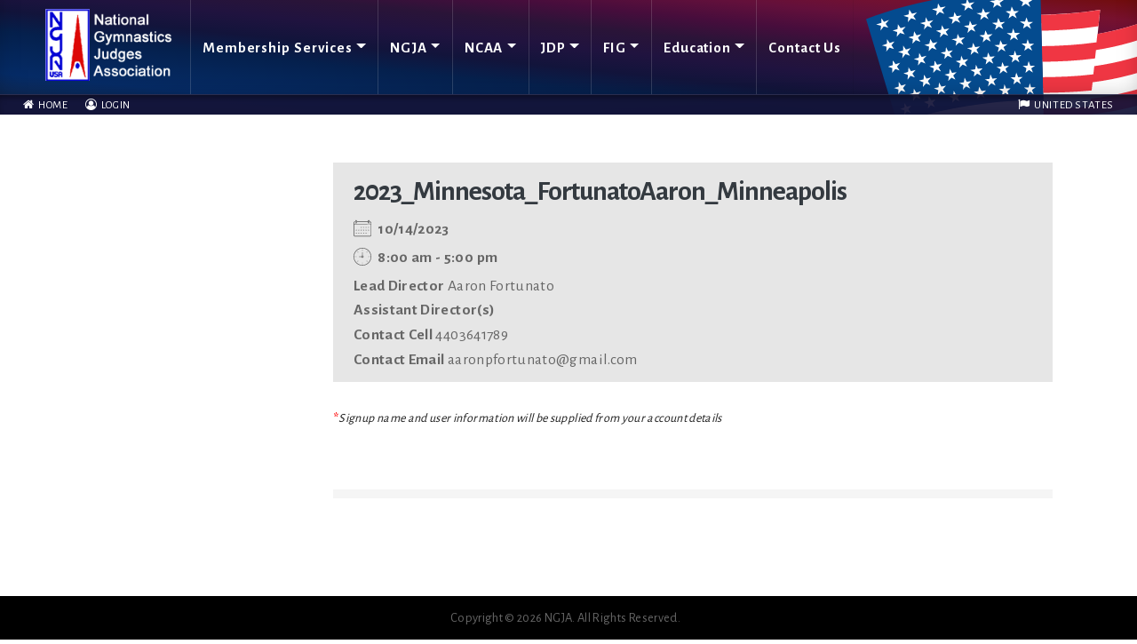

--- FILE ---
content_type: text/html; charset=UTF-8
request_url: https://www.ngja.org/Courses/2023_minnesota_fortunatoaaron_minneapolis
body_size: 13902
content:

<!DOCTYPE html>
<html lang="en-US">
<head>
	<meta charset="UTF-8">
	<meta name="viewport" content="width=device-width, initial-scale=1, shrink-to-fit=no">
	<link rel="profile" href="https://gmpg.org/xfn/11">
	<script id="lpData">
var lpData = {"site_url":"https:\/\/www.ngja.org","user_id":"0","theme":"webcitz","lp_rest_url":"https:\/\/www.ngja.org\/wp-json\/","nonce":"32baa99058","is_course_archive":"","courses_url":"https:\/\/www.ngja.org\/courses-2\/","urlParams":[],"lp_version":"4.2.7.1","lp_rest_load_ajax":"https:\/\/www.ngja.org\/wp-json\/lp\/v1\/load_content_via_ajax\/"};
</script>
		<style id="learn-press-custom-css">
			:root {
				--lp-container-max-width: 1290px;
				--lp-cotainer-padding: 1rem;
				--lp-primary-color: #12153a;
				--lp-secondary-color: #0717d4;
			}
		</style>
		<meta name='robots' content='index, follow, max-image-preview:large, max-snippet:-1, max-video-preview:-1' />

	<!-- This site is optimized with the Yoast SEO plugin v23.6 - https://yoast.com/wordpress/plugins/seo/ -->
	<title>2023_Minnesota_FortunatoAaron_Minneapolis - NGJA</title>
	<link rel="canonical" href="https://www.ngja.org/Courses/2023_minnesota_fortunatoaaron_minneapolis" />
	<meta property="og:locale" content="en_US" />
	<meta property="og:type" content="article" />
	<meta property="og:title" content="2023_Minnesota_FortunatoAaron_Minneapolis - NGJA" />
	<meta property="og:description" content="10/14/2023 @ 8:00 am - 5:00 pm -" />
	<meta property="og:url" content="https://www.ngja.org/Courses/2023_minnesota_fortunatoaaron_minneapolis" />
	<meta property="og:site_name" content="NGJA" />
	<meta property="article:modified_time" content="2023-10-10T16:51:14+00:00" />
	<meta name="twitter:card" content="summary_large_image" />
	<script type="application/ld+json" class="yoast-schema-graph">{"@context":"https://schema.org","@graph":[{"@type":"WebPage","@id":"https://www.ngja.org/Courses/2023_minnesota_fortunatoaaron_minneapolis","url":"https://www.ngja.org/Courses/2023_minnesota_fortunatoaaron_minneapolis","name":"2023_Minnesota_FortunatoAaron_Minneapolis - NGJA","isPartOf":{"@id":"https://www.ngja.org/#website"},"datePublished":"2023-09-26T19:39:15+00:00","dateModified":"2023-10-10T16:51:14+00:00","breadcrumb":{"@id":"https://www.ngja.org/Courses/2023_minnesota_fortunatoaaron_minneapolis#breadcrumb"},"inLanguage":"en-US","potentialAction":[{"@type":"ReadAction","target":["https://www.ngja.org/Courses/2023_minnesota_fortunatoaaron_minneapolis"]}]},{"@type":"BreadcrumbList","@id":"https://www.ngja.org/Courses/2023_minnesota_fortunatoaaron_minneapolis#breadcrumb","itemListElement":[{"@type":"ListItem","position":1,"name":"Home","item":"https://www.ngja.org/"},{"@type":"ListItem","position":2,"name":"Events","item":"https://www.ngja.org/courses.html"},{"@type":"ListItem","position":3,"name":"2023_Minnesota_FortunatoAaron_Minneapolis"}]},{"@type":"WebSite","@id":"https://www.ngja.org/#website","url":"https://www.ngja.org/","name":"NGJA","description":"National Gymnastics Judges Association","publisher":{"@id":"https://www.ngja.org/#organization"},"potentialAction":[{"@type":"SearchAction","target":{"@type":"EntryPoint","urlTemplate":"https://www.ngja.org/?s={search_term_string}"},"query-input":{"@type":"PropertyValueSpecification","valueRequired":true,"valueName":"search_term_string"}}],"inLanguage":"en-US"},{"@type":"Organization","@id":"https://www.ngja.org/#organization","name":"NGJA","url":"https://www.ngja.org/","logo":{"@type":"ImageObject","inLanguage":"en-US","@id":"https://www.ngja.org/#/schema/logo/image/","url":"https://www.ngja.org/wp-content/uploads/2020/01/logo-2.png","contentUrl":"https://www.ngja.org/wp-content/uploads/2020/01/logo-2.png","width":178,"height":101,"caption":"NGJA"},"image":{"@id":"https://www.ngja.org/#/schema/logo/image/"}}]}</script>
	<!-- / Yoast SEO plugin. -->


<link rel="alternate" type="application/rss+xml" title="NGJA &raquo; Feed" href="https://www.ngja.org/feed" />
<link rel="alternate" type="application/rss+xml" title="NGJA &raquo; Comments Feed" href="https://www.ngja.org/comments/feed" />
<script>
window._wpemojiSettings = {"baseUrl":"https:\/\/s.w.org\/images\/core\/emoji\/15.0.3\/72x72\/","ext":".png","svgUrl":"https:\/\/s.w.org\/images\/core\/emoji\/15.0.3\/svg\/","svgExt":".svg","source":{"concatemoji":"https:\/\/www.ngja.org\/wp-includes\/js\/wp-emoji-release.min.js?ver=6.6.4"}};
/*! This file is auto-generated */
!function(i,n){var o,s,e;function c(e){try{var t={supportTests:e,timestamp:(new Date).valueOf()};sessionStorage.setItem(o,JSON.stringify(t))}catch(e){}}function p(e,t,n){e.clearRect(0,0,e.canvas.width,e.canvas.height),e.fillText(t,0,0);var t=new Uint32Array(e.getImageData(0,0,e.canvas.width,e.canvas.height).data),r=(e.clearRect(0,0,e.canvas.width,e.canvas.height),e.fillText(n,0,0),new Uint32Array(e.getImageData(0,0,e.canvas.width,e.canvas.height).data));return t.every(function(e,t){return e===r[t]})}function u(e,t,n){switch(t){case"flag":return n(e,"\ud83c\udff3\ufe0f\u200d\u26a7\ufe0f","\ud83c\udff3\ufe0f\u200b\u26a7\ufe0f")?!1:!n(e,"\ud83c\uddfa\ud83c\uddf3","\ud83c\uddfa\u200b\ud83c\uddf3")&&!n(e,"\ud83c\udff4\udb40\udc67\udb40\udc62\udb40\udc65\udb40\udc6e\udb40\udc67\udb40\udc7f","\ud83c\udff4\u200b\udb40\udc67\u200b\udb40\udc62\u200b\udb40\udc65\u200b\udb40\udc6e\u200b\udb40\udc67\u200b\udb40\udc7f");case"emoji":return!n(e,"\ud83d\udc26\u200d\u2b1b","\ud83d\udc26\u200b\u2b1b")}return!1}function f(e,t,n){var r="undefined"!=typeof WorkerGlobalScope&&self instanceof WorkerGlobalScope?new OffscreenCanvas(300,150):i.createElement("canvas"),a=r.getContext("2d",{willReadFrequently:!0}),o=(a.textBaseline="top",a.font="600 32px Arial",{});return e.forEach(function(e){o[e]=t(a,e,n)}),o}function t(e){var t=i.createElement("script");t.src=e,t.defer=!0,i.head.appendChild(t)}"undefined"!=typeof Promise&&(o="wpEmojiSettingsSupports",s=["flag","emoji"],n.supports={everything:!0,everythingExceptFlag:!0},e=new Promise(function(e){i.addEventListener("DOMContentLoaded",e,{once:!0})}),new Promise(function(t){var n=function(){try{var e=JSON.parse(sessionStorage.getItem(o));if("object"==typeof e&&"number"==typeof e.timestamp&&(new Date).valueOf()<e.timestamp+604800&&"object"==typeof e.supportTests)return e.supportTests}catch(e){}return null}();if(!n){if("undefined"!=typeof Worker&&"undefined"!=typeof OffscreenCanvas&&"undefined"!=typeof URL&&URL.createObjectURL&&"undefined"!=typeof Blob)try{var e="postMessage("+f.toString()+"("+[JSON.stringify(s),u.toString(),p.toString()].join(",")+"));",r=new Blob([e],{type:"text/javascript"}),a=new Worker(URL.createObjectURL(r),{name:"wpTestEmojiSupports"});return void(a.onmessage=function(e){c(n=e.data),a.terminate(),t(n)})}catch(e){}c(n=f(s,u,p))}t(n)}).then(function(e){for(var t in e)n.supports[t]=e[t],n.supports.everything=n.supports.everything&&n.supports[t],"flag"!==t&&(n.supports.everythingExceptFlag=n.supports.everythingExceptFlag&&n.supports[t]);n.supports.everythingExceptFlag=n.supports.everythingExceptFlag&&!n.supports.flag,n.DOMReady=!1,n.readyCallback=function(){n.DOMReady=!0}}).then(function(){return e}).then(function(){var e;n.supports.everything||(n.readyCallback(),(e=n.source||{}).concatemoji?t(e.concatemoji):e.wpemoji&&e.twemoji&&(t(e.twemoji),t(e.wpemoji)))}))}((window,document),window._wpemojiSettings);
</script>
<style id='wp-emoji-styles-inline-css'>

	img.wp-smiley, img.emoji {
		display: inline !important;
		border: none !important;
		box-shadow: none !important;
		height: 1em !important;
		width: 1em !important;
		margin: 0 0.07em !important;
		vertical-align: -0.1em !important;
		background: none !important;
		padding: 0 !important;
	}
</style>
<link rel='stylesheet' id='wp-block-library-css' href='https://www.ngja.org/wp-includes/css/dist/block-library/style.min.css?ver=6.6.4' media='all' />
<style id='pdfemb-pdf-embedder-viewer-style-inline-css'>
.wp-block-pdfemb-pdf-embedder-viewer{max-width:none}

</style>
<style id='classic-theme-styles-inline-css'>
/*! This file is auto-generated */
.wp-block-button__link{color:#fff;background-color:#32373c;border-radius:9999px;box-shadow:none;text-decoration:none;padding:calc(.667em + 2px) calc(1.333em + 2px);font-size:1.125em}.wp-block-file__button{background:#32373c;color:#fff;text-decoration:none}
</style>
<style id='global-styles-inline-css'>
:root{--wp--preset--aspect-ratio--square: 1;--wp--preset--aspect-ratio--4-3: 4/3;--wp--preset--aspect-ratio--3-4: 3/4;--wp--preset--aspect-ratio--3-2: 3/2;--wp--preset--aspect-ratio--2-3: 2/3;--wp--preset--aspect-ratio--16-9: 16/9;--wp--preset--aspect-ratio--9-16: 9/16;--wp--preset--color--black: #000000;--wp--preset--color--cyan-bluish-gray: #abb8c3;--wp--preset--color--white: #fff;--wp--preset--color--pale-pink: #f78da7;--wp--preset--color--vivid-red: #cf2e2e;--wp--preset--color--luminous-vivid-orange: #ff6900;--wp--preset--color--luminous-vivid-amber: #fcb900;--wp--preset--color--light-green-cyan: #7bdcb5;--wp--preset--color--vivid-green-cyan: #00d084;--wp--preset--color--pale-cyan-blue: #8ed1fc;--wp--preset--color--vivid-cyan-blue: #0693e3;--wp--preset--color--vivid-purple: #9b51e0;--wp--preset--color--blue: #0d6efd;--wp--preset--color--indigo: #6610f2;--wp--preset--color--purple: #5533ff;--wp--preset--color--pink: #d63384;--wp--preset--color--red: #dc3545;--wp--preset--color--orange: #fd7e14;--wp--preset--color--yellow: #ffc107;--wp--preset--color--green: #198754;--wp--preset--color--teal: #20c997;--wp--preset--color--cyan: #0dcaf0;--wp--preset--color--gray: #6c757d;--wp--preset--color--gray-dark: #343a40;--wp--preset--gradient--vivid-cyan-blue-to-vivid-purple: linear-gradient(135deg,rgba(6,147,227,1) 0%,rgb(155,81,224) 100%);--wp--preset--gradient--light-green-cyan-to-vivid-green-cyan: linear-gradient(135deg,rgb(122,220,180) 0%,rgb(0,208,130) 100%);--wp--preset--gradient--luminous-vivid-amber-to-luminous-vivid-orange: linear-gradient(135deg,rgba(252,185,0,1) 0%,rgba(255,105,0,1) 100%);--wp--preset--gradient--luminous-vivid-orange-to-vivid-red: linear-gradient(135deg,rgba(255,105,0,1) 0%,rgb(207,46,46) 100%);--wp--preset--gradient--very-light-gray-to-cyan-bluish-gray: linear-gradient(135deg,rgb(238,238,238) 0%,rgb(169,184,195) 100%);--wp--preset--gradient--cool-to-warm-spectrum: linear-gradient(135deg,rgb(74,234,220) 0%,rgb(151,120,209) 20%,rgb(207,42,186) 40%,rgb(238,44,130) 60%,rgb(251,105,98) 80%,rgb(254,248,76) 100%);--wp--preset--gradient--blush-light-purple: linear-gradient(135deg,rgb(255,206,236) 0%,rgb(152,150,240) 100%);--wp--preset--gradient--blush-bordeaux: linear-gradient(135deg,rgb(254,205,165) 0%,rgb(254,45,45) 50%,rgb(107,0,62) 100%);--wp--preset--gradient--luminous-dusk: linear-gradient(135deg,rgb(255,203,112) 0%,rgb(199,81,192) 50%,rgb(65,88,208) 100%);--wp--preset--gradient--pale-ocean: linear-gradient(135deg,rgb(255,245,203) 0%,rgb(182,227,212) 50%,rgb(51,167,181) 100%);--wp--preset--gradient--electric-grass: linear-gradient(135deg,rgb(202,248,128) 0%,rgb(113,206,126) 100%);--wp--preset--gradient--midnight: linear-gradient(135deg,rgb(2,3,129) 0%,rgb(40,116,252) 100%);--wp--preset--font-size--small: 14px;--wp--preset--font-size--medium: 20px;--wp--preset--font-size--large: 16px;--wp--preset--font-size--x-large: 42px;--wp--preset--spacing--20: 0.44rem;--wp--preset--spacing--30: 0.67rem;--wp--preset--spacing--40: 1rem;--wp--preset--spacing--50: 1.5rem;--wp--preset--spacing--60: 2.25rem;--wp--preset--spacing--70: 3.38rem;--wp--preset--spacing--80: 5.06rem;--wp--preset--shadow--natural: 6px 6px 9px rgba(0, 0, 0, 0.2);--wp--preset--shadow--deep: 12px 12px 50px rgba(0, 0, 0, 0.4);--wp--preset--shadow--sharp: 6px 6px 0px rgba(0, 0, 0, 0.2);--wp--preset--shadow--outlined: 6px 6px 0px -3px rgba(255, 255, 255, 1), 6px 6px rgba(0, 0, 0, 1);--wp--preset--shadow--crisp: 6px 6px 0px rgba(0, 0, 0, 1);}:where(.is-layout-flex){gap: 0.5em;}:where(.is-layout-grid){gap: 0.5em;}body .is-layout-flex{display: flex;}.is-layout-flex{flex-wrap: wrap;align-items: center;}.is-layout-flex > :is(*, div){margin: 0;}body .is-layout-grid{display: grid;}.is-layout-grid > :is(*, div){margin: 0;}:where(.wp-block-columns.is-layout-flex){gap: 2em;}:where(.wp-block-columns.is-layout-grid){gap: 2em;}:where(.wp-block-post-template.is-layout-flex){gap: 1.25em;}:where(.wp-block-post-template.is-layout-grid){gap: 1.25em;}.has-black-color{color: var(--wp--preset--color--black) !important;}.has-cyan-bluish-gray-color{color: var(--wp--preset--color--cyan-bluish-gray) !important;}.has-white-color{color: var(--wp--preset--color--white) !important;}.has-pale-pink-color{color: var(--wp--preset--color--pale-pink) !important;}.has-vivid-red-color{color: var(--wp--preset--color--vivid-red) !important;}.has-luminous-vivid-orange-color{color: var(--wp--preset--color--luminous-vivid-orange) !important;}.has-luminous-vivid-amber-color{color: var(--wp--preset--color--luminous-vivid-amber) !important;}.has-light-green-cyan-color{color: var(--wp--preset--color--light-green-cyan) !important;}.has-vivid-green-cyan-color{color: var(--wp--preset--color--vivid-green-cyan) !important;}.has-pale-cyan-blue-color{color: var(--wp--preset--color--pale-cyan-blue) !important;}.has-vivid-cyan-blue-color{color: var(--wp--preset--color--vivid-cyan-blue) !important;}.has-vivid-purple-color{color: var(--wp--preset--color--vivid-purple) !important;}.has-black-background-color{background-color: var(--wp--preset--color--black) !important;}.has-cyan-bluish-gray-background-color{background-color: var(--wp--preset--color--cyan-bluish-gray) !important;}.has-white-background-color{background-color: var(--wp--preset--color--white) !important;}.has-pale-pink-background-color{background-color: var(--wp--preset--color--pale-pink) !important;}.has-vivid-red-background-color{background-color: var(--wp--preset--color--vivid-red) !important;}.has-luminous-vivid-orange-background-color{background-color: var(--wp--preset--color--luminous-vivid-orange) !important;}.has-luminous-vivid-amber-background-color{background-color: var(--wp--preset--color--luminous-vivid-amber) !important;}.has-light-green-cyan-background-color{background-color: var(--wp--preset--color--light-green-cyan) !important;}.has-vivid-green-cyan-background-color{background-color: var(--wp--preset--color--vivid-green-cyan) !important;}.has-pale-cyan-blue-background-color{background-color: var(--wp--preset--color--pale-cyan-blue) !important;}.has-vivid-cyan-blue-background-color{background-color: var(--wp--preset--color--vivid-cyan-blue) !important;}.has-vivid-purple-background-color{background-color: var(--wp--preset--color--vivid-purple) !important;}.has-black-border-color{border-color: var(--wp--preset--color--black) !important;}.has-cyan-bluish-gray-border-color{border-color: var(--wp--preset--color--cyan-bluish-gray) !important;}.has-white-border-color{border-color: var(--wp--preset--color--white) !important;}.has-pale-pink-border-color{border-color: var(--wp--preset--color--pale-pink) !important;}.has-vivid-red-border-color{border-color: var(--wp--preset--color--vivid-red) !important;}.has-luminous-vivid-orange-border-color{border-color: var(--wp--preset--color--luminous-vivid-orange) !important;}.has-luminous-vivid-amber-border-color{border-color: var(--wp--preset--color--luminous-vivid-amber) !important;}.has-light-green-cyan-border-color{border-color: var(--wp--preset--color--light-green-cyan) !important;}.has-vivid-green-cyan-border-color{border-color: var(--wp--preset--color--vivid-green-cyan) !important;}.has-pale-cyan-blue-border-color{border-color: var(--wp--preset--color--pale-cyan-blue) !important;}.has-vivid-cyan-blue-border-color{border-color: var(--wp--preset--color--vivid-cyan-blue) !important;}.has-vivid-purple-border-color{border-color: var(--wp--preset--color--vivid-purple) !important;}.has-vivid-cyan-blue-to-vivid-purple-gradient-background{background: var(--wp--preset--gradient--vivid-cyan-blue-to-vivid-purple) !important;}.has-light-green-cyan-to-vivid-green-cyan-gradient-background{background: var(--wp--preset--gradient--light-green-cyan-to-vivid-green-cyan) !important;}.has-luminous-vivid-amber-to-luminous-vivid-orange-gradient-background{background: var(--wp--preset--gradient--luminous-vivid-amber-to-luminous-vivid-orange) !important;}.has-luminous-vivid-orange-to-vivid-red-gradient-background{background: var(--wp--preset--gradient--luminous-vivid-orange-to-vivid-red) !important;}.has-very-light-gray-to-cyan-bluish-gray-gradient-background{background: var(--wp--preset--gradient--very-light-gray-to-cyan-bluish-gray) !important;}.has-cool-to-warm-spectrum-gradient-background{background: var(--wp--preset--gradient--cool-to-warm-spectrum) !important;}.has-blush-light-purple-gradient-background{background: var(--wp--preset--gradient--blush-light-purple) !important;}.has-blush-bordeaux-gradient-background{background: var(--wp--preset--gradient--blush-bordeaux) !important;}.has-luminous-dusk-gradient-background{background: var(--wp--preset--gradient--luminous-dusk) !important;}.has-pale-ocean-gradient-background{background: var(--wp--preset--gradient--pale-ocean) !important;}.has-electric-grass-gradient-background{background: var(--wp--preset--gradient--electric-grass) !important;}.has-midnight-gradient-background{background: var(--wp--preset--gradient--midnight) !important;}.has-small-font-size{font-size: var(--wp--preset--font-size--small) !important;}.has-medium-font-size{font-size: var(--wp--preset--font-size--medium) !important;}.has-large-font-size{font-size: var(--wp--preset--font-size--large) !important;}.has-x-large-font-size{font-size: var(--wp--preset--font-size--x-large) !important;}
:where(.wp-block-post-template.is-layout-flex){gap: 1.25em;}:where(.wp-block-post-template.is-layout-grid){gap: 1.25em;}
:where(.wp-block-columns.is-layout-flex){gap: 2em;}:where(.wp-block-columns.is-layout-grid){gap: 2em;}
:root :where(.wp-block-pullquote){font-size: 1.5em;line-height: 1.6;}
</style>
<link rel='stylesheet' id='events-manager-css' href='https://www.ngja.org/wp-content/plugins/events-manager/includes/css/events-manager.min.css?ver=6.5.2' media='all' />
<style id='events-manager-inline-css'>
body .em { --font-family : inherit; --font-weight : inherit; --font-size : 1em; --line-height : inherit; }
</style>
<link rel='stylesheet' id='pmpro_frontend_base-css' href='https://www.ngja.org/wp-content/plugins/paid-memberships-pro/css/frontend/base.css?ver=3.1.3' media='all' />
<link rel='stylesheet' id='pmpro_frontend_variation_1-css' href='https://www.ngja.org/wp-content/plugins/paid-memberships-pro/css/frontend/variation_1.css?ver=3.1.3' media='all' />
<link rel='stylesheet' id='pmpro-add-paypal-express-styles-css' href='https://www.ngja.org/wp-content/plugins/pmpro-add-paypal-express/css/pmpro-add-paypal-express.css?ver=6.6.4' media='all' />
<link rel='stylesheet' id='pmpro-member-directory-styles-css' href='https://www.ngja.org/wp-content/plugins/pmpro-member-directory/css/pmpro-member-directory.css?ver=6.6.4' media='all' />
<link rel='stylesheet' id='quiz-maker-css' href='https://www.ngja.org/wp-content/plugins/quiz-maker/public/css/quiz-maker-public.css?ver=6.6.1.1' media='all' />
<link rel='stylesheet' id='child-understrap-styles-css' href='https://www.ngja.org/wp-content/themes/webcitz/css/child-theme.min.css?ver=0.0.1' media='all' />
<link rel='stylesheet' id='learnpress-widgets-css' href='https://www.ngja.org/wp-content/plugins/learnpress/assets/css/widgets.css?ver=4.2.7.1' media='all' />
<link rel='stylesheet' id='glg-photobox-style-css' href='https://www.ngja.org/wp-content/plugins/gallery-lightbox-slider/css/photobox/photobox.min.css?ver=1.0.0.39' media='' />
<script src="https://www.ngja.org/wp-includes/js/jquery/jquery.min.js?ver=3.7.1" id="jquery-core-js"></script>
<script src="https://www.ngja.org/wp-includes/js/jquery/jquery-migrate.min.js?ver=3.4.1" id="jquery-migrate-js"></script>
<script src="https://www.ngja.org/wp-includes/js/jquery/ui/core.min.js?ver=1.13.3" id="jquery-ui-core-js"></script>
<script src="https://www.ngja.org/wp-includes/js/jquery/ui/mouse.min.js?ver=1.13.3" id="jquery-ui-mouse-js"></script>
<script src="https://www.ngja.org/wp-includes/js/jquery/ui/sortable.min.js?ver=1.13.3" id="jquery-ui-sortable-js"></script>
<script src="https://www.ngja.org/wp-includes/js/jquery/ui/datepicker.min.js?ver=1.13.3" id="jquery-ui-datepicker-js"></script>
<script id="jquery-ui-datepicker-js-after">
jQuery(function(jQuery){jQuery.datepicker.setDefaults({"closeText":"Close","currentText":"Today","monthNames":["January","February","March","April","May","June","July","August","September","October","November","December"],"monthNamesShort":["Jan","Feb","Mar","Apr","May","Jun","Jul","Aug","Sep","Oct","Nov","Dec"],"nextText":"Next","prevText":"Previous","dayNames":["Sunday","Monday","Tuesday","Wednesday","Thursday","Friday","Saturday"],"dayNamesShort":["Sun","Mon","Tue","Wed","Thu","Fri","Sat"],"dayNamesMin":["S","M","T","W","T","F","S"],"dateFormat":"MM d, yy","firstDay":1,"isRTL":false});});
</script>
<script src="https://www.ngja.org/wp-includes/js/jquery/ui/resizable.min.js?ver=1.13.3" id="jquery-ui-resizable-js"></script>
<script src="https://www.ngja.org/wp-includes/js/jquery/ui/draggable.min.js?ver=1.13.3" id="jquery-ui-draggable-js"></script>
<script src="https://www.ngja.org/wp-includes/js/jquery/ui/controlgroup.min.js?ver=1.13.3" id="jquery-ui-controlgroup-js"></script>
<script src="https://www.ngja.org/wp-includes/js/jquery/ui/checkboxradio.min.js?ver=1.13.3" id="jquery-ui-checkboxradio-js"></script>
<script src="https://www.ngja.org/wp-includes/js/jquery/ui/button.min.js?ver=1.13.3" id="jquery-ui-button-js"></script>
<script src="https://www.ngja.org/wp-includes/js/jquery/ui/dialog.min.js?ver=1.13.3" id="jquery-ui-dialog-js"></script>
<script id="events-manager-js-extra">
var EM = {"ajaxurl":"https:\/\/www.ngja.org\/wp-admin\/admin-ajax.php","locationajaxurl":"https:\/\/www.ngja.org\/wp-admin\/admin-ajax.php?action=locations_search","firstDay":"1","locale":"en","dateFormat":"yy-mm-dd","ui_css":"https:\/\/www.ngja.org\/wp-content\/plugins\/events-manager\/includes\/css\/jquery-ui\/build.min.css","show24hours":"0","is_ssl":"1","autocomplete_limit":"10","calendar":{"breakpoints":{"small":560,"medium":908,"large":false}},"phone":"","datepicker":{"format":"m\/d\/Y"},"search":{"breakpoints":{"small":650,"medium":850,"full":false}},"url":"https:\/\/www.ngja.org\/wp-content\/plugins\/events-manager","bookingInProgress":"Please wait while the booking is being submitted.","tickets_save":"Save Ticket","bookingajaxurl":"https:\/\/www.ngja.org\/wp-admin\/admin-ajax.php","bookings_export_save":"Export Bookings","bookings_settings_save":"Save Settings","booking_delete":"Are you sure you want to delete?","booking_offset":"30","bookings":{"submit_button":{"text":{"default":"REGISTER FOR THIS COURSE","free":"REGISTER FOR THIS COURSE","payment":"REGISTER FOR THIS COURSE","processing":"Processing ..."}},"update_listener":""},"bb_full":"Course Full","bb_book":"REGISTER FOR THIS COURSE","bb_booking":"REGISTERING...","bb_booked":"REGISTRATION SUBMITTED","bb_error":"Registration Error. Try again?","bb_cancel":"Cancel","bb_canceling":"Canceling...","bb_cancelled":"Cancelled","bb_cancel_error":"Cancellation Error. Try again?","txt_search":"Search","txt_searching":"Searching...","txt_loading":"Loading..."};
</script>
<script src="https://www.ngja.org/wp-content/plugins/events-manager/includes/js/events-manager.js?ver=6.5.2" id="events-manager-js"></script>
<script src="https://www.ngja.org/wp-content/plugins/learnpress/assets/js/dist/loadAJAX.js?ver=4.2.7.1" id="lp-load-ajax-js" async data-wp-strategy="async"></script>
<script src="https://www.ngja.org/wp-content/plugins/gallery-lightbox-slider/js/jquery/photobox/jquery.photobox.min.js?ver=1.0.0.39" id="glg-photobox-js"></script>
<link rel="https://api.w.org/" href="https://www.ngja.org/wp-json/" /><link rel="EditURI" type="application/rsd+xml" title="RSD" href="https://www.ngja.org/xmlrpc.php?rsd" />
<meta name="generator" content="WordPress 6.6.4" />
<link rel='shortlink' href='https://www.ngja.org/?p=14361' />
<link rel="alternate" title="oEmbed (JSON)" type="application/json+oembed" href="https://www.ngja.org/wp-json/oembed/1.0/embed?url=https%3A%2F%2Fwww.ngja.org%2FCourses%2F2023_minnesota_fortunatoaaron_minneapolis" />
<link rel="alternate" title="oEmbed (XML)" type="text/xml+oembed" href="https://www.ngja.org/wp-json/oembed/1.0/embed?url=https%3A%2F%2Fwww.ngja.org%2FCourses%2F2023_minnesota_fortunatoaaron_minneapolis&#038;format=xml" />

		<!-- GA Google Analytics @ https://m0n.co/ga -->
		<script async src="https://www.googletagmanager.com/gtag/js?id=UA-39997914-1"></script>
		<script>
			window.dataLayer = window.dataLayer || [];
			function gtag(){dataLayer.push(arguments);}
			gtag('js', new Date());
			gtag('config', 'UA-39997914-1');
		</script>

	<style id="pmpro_colors">:root {
	--pmpro--color--base: #ffffff;
	--pmpro--color--contrast: #000000;
	--pmpro--color--accent: #a70d0c;
	--pmpro--color--accent--variation: hsl( 0,87%,52.5% );
	--pmpro--color--border--variation: hsl( 0,0%,91% );
}</style><script>document.documentElement.className += " js";</script>
 
    <!-- Code snippet to speed up Google Fonts rendering: googlefonts.3perf.com -->
    <link rel="dns-prefetch" href="https://fonts.gstatic.com">
    <link rel="preconnect" href="https://fonts.gstatic.com" crossorigin="anonymous">
    <link rel="preload" href="https://fonts.googleapis.com/css?family=Alegreya+Sans:300,400,700,900|Alegreya:400,800&display=swap" as="fetch" crossorigin="anonymous">
    <script type="text/javascript">
    !function(e,n,t){"use strict";var o="https://fonts.googleapis.com/css?family=Alegreya+Sans:300,400,700,900|Alegreya:400,800&display=swap",r="__3perf_googleFonts_60057";function c(e){(n.head||n.body).appendChild(e)}function a(){var e=n.createElement("link");e.href=o,e.rel="stylesheet",c(e)}function f(e){if(!n.getElementById(r)){var t=n.createElement("style");t.id=r,c(t)}n.getElementById(r).innerHTML=e}e.FontFace&&e.FontFace.prototype.hasOwnProperty("display")?(t[r]&&f(t[r]),fetch(o).then(function(e){return e.text()}).then(function(e){return e.replace(/@font-face {/g,"@font-face{font-display:swap;")}).then(function(e){return t[r]=e}).then(f).catch(a)):a()}(window,document,localStorage);
    </script>
    <!-- End of code snippet for Google Fonts -->

    <meta name="mobile-web-app-capable" content="yes">
<meta name="apple-mobile-web-app-capable" content="yes">
<meta name="apple-mobile-web-app-title" content="NGJA - National Gymnastics Judges Association">
<link rel="icon" href="https://www.ngja.org/wp-content/uploads/2020/01/cropped-logo-1-32x32.png" sizes="32x32" />
<link rel="icon" href="https://www.ngja.org/wp-content/uploads/2020/01/cropped-logo-1-192x192.png" sizes="192x192" />
<link rel="apple-touch-icon" href="https://www.ngja.org/wp-content/uploads/2020/01/cropped-logo-1-180x180.png" />
<meta name="msapplication-TileImage" content="https://www.ngja.org/wp-content/uploads/2020/01/cropped-logo-1-270x270.png" />
		<style id="wp-custom-css">
			.marquee {
    width: 100%;
    overflow: hidden;
    position: relative;
    margin-top: -0.7em;
	margin-bottom: 0.3em;
}

.marquee--interior {
    width: max-content;
    display: block;
    float: left;
	  animation: marquee 60s linear infinite;

}

.marquee p {
      float: none;
    width: auto;
    text-align: left;
    white-space: nowrap;
    display: inline;
}

@keyframes marquee {
  0% { transform: translateX(101vw); }
100% { transform: translateX(-100%); }
}

.wp-block-separator {
	min-height: 1px;
}

.pmpro_member_directory-table {
    font-size: 0.8em;
    line-height: 1;
}

.pmpro_member_directory-table h3 {
    font-size: 1em;
}

.pmpro_member_directory-table table td {padding-top: 0.5em;padding-bottom: 0.5em;}

.pmpro_member_directory-table table tr:nth-of-type(odd) td {
    background-color: #e2e2e2;
}

.pmpro_member_directory-table table tr:nth-of-type(even) td {
    background-color: #f3f3f3;
}

.pmpro_member_directory-table table th {
    padding-bottom: 1.3em;
}

.pmpro_member_directory-table table tr td:first-of-type {
    padding-left: 0.6em;
}

.page-id-86 .entry-content .wp-block-image img {
    max-height: 170px;
}

.page-id-86 .entry-content .wp-block-column p {
    text-align: center;
    font-size: 0.725rem;
    margin-top: 0;
    margin-bottom: 0;
}

.page-id-86 .entry-content .wp-block-image figure, .page-id-86 .entry-content .wp-block-image {
    margin-bottom: 0.425rem;
}
.blocks-gallery-grid .blocks-gallery-image figure, .blocks-gallery-grid .blocks-gallery-item figure, .wp-block-gallery .blocks-gallery-image figure, .wp-block-gallery .blocks-gallery-item figure {
	    border: 1px solid rgba(0,0,0,0.3);
    padding: 0.6rem 0.6rem 1.9rem;
    background-color: #f4f4f4;
    align-items: center;
    justify-content: center;
}
.blocks-gallery-grid .blocks-gallery-image figcaption, .blocks-gallery-grid .blocks-gallery-item figcaption, .wp-block-gallery .blocks-gallery-image figcaption, .wp-block-gallery .blocks-gallery-item figcaption {
    background: linear-gradient(0deg,rgba(0, 0, 0, 0.3) 1rem,rgba(0,0,0,0.1) 2.5rem,transparent);
    text-shadow: 1px 1px 2px #000;
}
.blocks-gallery-grid .blocks-gallery-image img, .blocks-gallery-grid .blocks-gallery-item img, .wp-block-gallery .blocks-gallery-image img, .wp-block-gallery .blocks-gallery-item img {
    max-height: 250px;
}
select {
    -webkit-appearance: menulist;
    -moz-appearance: menulist;
}
#pmpro_actionlink-levels {
	display: none;
}
.pmpro_member_profile {
    border: 1px solid #eeeeee;
    padding: 0.5rem 1rem;
    display: block;
    clear: both;
    border-radius: 3px;
    line-height: 1;
    background: #f6f6f6;
}
.page-id-3736 .entry-header {
    display: none;
}
.lp-archive-courses .course-info {
    display: none;
}
#learn-press-course .course-nav-tab-instructor, #learn-press-course .course-tab-panel-instructor {
    display: none;
}
ul.learn-press-nav-tabs .course-nav.active {
    background: #dddddd;
}
.course-remaining-time {
    margin: 0 0 2rem;
}
.course-item + .course-item {
    border-top: 1px solid var(--light);
    margin-top: 1rem;
    padding-top: 0.5rem;
}
.course-item:last-of-type {
    margin-bottom: 2.5rem;
}
.tablenav {
    width: 100%;
    display: block;
}

.tablenav .actions {
    display: block;
    width: 100%;
}

.tablenav .actions br {
    /* display: none!important; */
}

.bookings-filter .tablenav .actions br:not(:last-of-type) {
    display: none!important;
}

.bookings-filter input + br {
    display: none;
}
a.em-button,
input.button,
input.button-primary,
input.button-secondary {
    display: inline-block;
    font-weight: 400;
    color: #343a40;
    text-align: center;
    vertical-align: middle;
    user-select: none;
    color: #fff;
    background-color: #a70d0c;
    border-color: #a70d0c;
    border: 1px solid transparent;
    padding: .375rem .75rem;
    font-size: 0.85rem;
    line-height: 1.825;
    border-radius: .25rem;
    transition: color .15s ease-in-out,background-color .15s ease-in-out,border-color .15s ease-in-out,box-shadow .15s ease-in-out;
}

#event-form div.em-location-data table {
    float: left;
    margin: 0px 15px 0px 0px;
    width: 100%;
}
#em-wrapper select {
    min-height: 2rem;
}
#em-location-data table.em-location-data select {
    width: calc(100% - 10px);
}
#em-wrapper input:not(.button):not(.button-primary):not(.button-secondary):not(#post-search-input):not([type=checkbox]):not([type=radio]), #em-wrapper textarea {
    min-width: calc(100% - 10px);
}
#em-wrapper input#post-search-input {
	min-width: calc(100% - 110px);
}
#em-wrapper .em-events-admin-list .em-button, #em-wrapper .em-events-admin-list .em-button {
    float: none;
    margin: 0 0 1rem;
}
#em-wrapper table {
    width: 100%;
}
#em-wrapper table tr td {
	padding-left: 5px;
	padding-right: 5px;
    padding-bottom: 1rem;
}
#em-wrapper table tr.alternate td {
    background-color: #ededed;
}
.em-booking-form br {
    display: none;
}

nav.learn-press-breadcrumb {
    display: none!important;
}

.course-meta {
    display: none!important;
}

#course-item-content-header {
    top: 140px;
    height: 60px;
}
body.course-item-popup #learn-press-course-curriculum {
	top: 200px;
}
body.course-item-popup #learn-press-content-item {
	top: 200px;
}
body.course-item-popup.wpadminbar #course-item-content-header {
	    top: 172px;

}
body.course-item-popup.wpadminbar #learn-press-course-curriculum, body.course-item-popup.wpadminbar #learn-press-content-item {
	top: 232px;
}
body.course-item-popup #learn-press-course-curriculum {
    overflow: visible !important;
    overflow-y: scroll !important;
    height: calc(100% - 200px);
}
body.course-item-popup.wpadminbar #learn-press-course-curriculum {
    overflow: visible !important;
    overflow-y: scroll !important;
    height: calc(100% - 232px);
}

.lp-archive-courses {
    width: 100%;
    padding-right: 15px;
    padding-left: 15px;
    margin-right: auto;
    margin-left: auto;
}

@media (min-width: 375px) {
	.lp-archive-courses {
			max-width: 500px;
	}
}
@media (min-width: 600px) {
	.lp-archive-courses {
			max-width: 580px;
	}
}
@media (min-width: 768px) {
	.lp-archive-courses {
			max-width: 748px;
	}
}
@media (min-width: 992px) {
	.lp-archive-courses {
			max-width: 972px;
	}
}
@media (min-width: 1140px) {
	.lp-archive-courses {
			max-width: 1120px;
	}
}
@media (min-width: 1575px) {
	.lp-archive-courses {
			max-width: 1555px;
	}
}
.learn-press-breadcrumb {
    width: auto!important;
    margin-top: 15px;
    margin-bottom: 20px;
}
.lp-archive-courses .course-summary .course-summary-content .lp-entry-content.lp-content-area .course-summary-sidebar {
    margin-top: -123px;
}
.lp-archive-courses .course-summary .course-summary-content .course-detail-info {
    margin-bottom: 20px;
    padding: 20px 0 10px 0;
}
.lp-content-area {
    width: auto!important;
}
body #popup-course {
    top: 196px;
}
body.admin-bar #popup-course {
    top: 228px;
}
.quiz-status .questions-index {
	color: #fff;
}
#popup-course #popup-content #learn-press-quiz-app .questions-pagination .nav-links .page-numbers {
    border: none;
    background: #f7f7f7;
    box-sizing: border-box;
    box-shadow: none;
    margin: 0 2px;
}

#pmpro_billing_address_fields,
#pmpro_payment_information_fields {
    display: none;
}
#popup-course #popup-header .popup-header__inner .items-progress {
	display: none;
}

#learn-press-profile .wrapper-profile-header {
    display: none;
}
#popup-course #popup-footer .course-item-nav {
    //display: none;
  }
.question .question-content img {
    min-width: 600px;
}
#popup-course #popup-content #learn-press-quiz-app .questions-pagination .nav-links .page-numbers.next, #popup-course #popup-content #learn-press-quiz-app .questions-pagination .nav-links .page-numbers.prev {
    background: #8d8d8d;
    font-weight: 700;
	color: #fff;
}

#main .em-booking-button,
#main .em.pixelbones .input input[type=button],
#main .em.pixelbones .input input[type=submit],
#main .em.pixelbones.input input[type=button],
#main .em.pixelbones.input input[type=submit] {
    display: inline-block;
    font-weight: 700!important;
    color: #fff!important;
    text-align: center;
    vertical-align: middle;
    user-select: none;
    background-color: transparent;
    border: 1px solid transparent;
    background-color: #a70d0c!important;
    border-color: #a70d0c!important;
    padding: 0.375rem 2.25rem!important;
    font-size: 20px!important;
    line-height: 1.825!important;
    height: auto!important;
    border-radius: 0.25rem!important;
	  max-width: 350px!important;
    min-width: 200px!important;
    transition: color .15s ease-in-out,background-color .15s ease-in-out,border-color .15s ease-in-out,box-shadow .15s ease-in-out;
}

#main h3.em-booking-section-title {
    display: inline-block;
    background: transparent;
    border: none;
    padding: 0;
    font-size: 20px!important;
    color: #000;
    font-weight: 700!important;
    letter-spacing: 0.3px!important;
    margin-bottom: 0!important;
}

#main .em.em-event-booking-form .em-tickets {
    display: inline-block;
    padding: 0;
    width: auto;
}

#main .em.em-event-booking-form .em-tickets label {
    display: none!important;
}

#main .em.em-event-booking-form .em-tickets p {
    margin-bottom: 0!important;
}

#main .em.em-event-booking-form .em-tickets select {
    margin-bottom: 0!important;
}

#main .em.em-event-booking-form .em-tickets + .em-booking-section-title {
    display: block!important;
    margin-top: 30px!important;
}

#main .em.em-event-booking-form .em-booking-form-details, #main .em.em-event-booking-form .em-booking-form-payment {margin-left:  0!important;margin-right: 0!important;}

#main .em.em-event-booking-form .em-booking-form-payment {
    margin-bottom: 40px!important;
}

#main .em-item-header > a + p,
#main .em-event-bookings > a + p {
    display: none!important;
}

#main .em.em-item.em-item-single .em-item-header {
    display: unset!important;
    flex-wrap: unset!important;
    gap: unset!important;
    margin-bottom: 0!important;
}

@media (min-width: 768px) {
	section.event-form-when,
	section.event-form-where {
    float: left;
    width: 48%;
    margin-top: 2em!important;
    margin-bottom: 2em!important;
	}

	section.event-form-where {
    margin-left: 2%!important;
	}

	section.event-form-details {
    width: 100%;
    float: none;
    clear: both;
	}

}

form.em-event-editor.em.pixelbones h3 {
    line-height: 1!important;
    margin-bottom: 10px!important;
}

form.em-event-editor.em.pixelbones h3 label {
    line-height: 1!important;
    margin-bottom: 0!important;
}

section.event-form-image {
    visibility: hidden;
    height: 0;
}

form.em-event-editor.em.pixelbones #event-rsvp-box {
    margin: 10px 0 50px;
}

.alignleft.actions.em-bookings-table-filters br {
    display: none;
}

input + br {
    display: none;
}

.em.pixelbones .input input.select-toggle, .em.pixelbones .input select:not([multiple]), .em.pixelbones.input input.select-toggle, .em.pixelbones.input select:not([multiple]) {
    margin-bottom: 0!important;
}

.em.pixelbones .input div.tablenav .alignleft.actions {
    display: flex;
    margin-bottom: 0.6em;
    width: auto;
}

.em.pixelbones .input div.tablenav .alignleft.actions.em-bookings-table-filters {
    flex-direction: row;
    max-width: 100%;
}

#em-wrapper input:not(.button):not(.button-primary):not(.button-secondary):not(#post-search-input):not([type=checkbox]):not([type=radio]), #em-wrapper textarea {
    min-width: unset!important;
}

#main .em-booking-button, #main .em.pixelbones .input input[type=button], #main .em.pixelbones .input input[type=submit], #main .em.pixelbones.input input[type=button], #main .em.pixelbones.input input[type=submit] {
    line-height: 1.2!important;
}

.em .em-bookings-table .tablenav .actions input:first-child, .em .em-bookings-table .tablenav .actions select:first-child {
    margin-left: 0!important;
}

.em.pixelbones .input div.tablenav .alignleft.actions.em-bookings-table-settings {
}

.em.pixelbones .input div.tablenav .em-tablenav-pagination br {
    display: none;
}

.em.pixelbones .input div.tablenav .em-tablenav-pagination {
    text-align: center;
}

.em.pixelbones .em-bookings-recent h2 {
    font-weight: 700!important;
    line-height: 1!important;
    margin-bottom: 0!important;
    font-size: 1.8em!important;
}		</style>
		
</head>

<body class="pmpro-variation_1 event-template-default single single-event postid-14361 custom-background wp-custom-logo wp-embed-responsive pmpro-body-has-access group-blog understrap-has-sidebar">

<div class="site" id="page">

	<!-- ******************* The Navbar Area ******************* -->
	<div id="wrapper-navbar" class=" navbar-expand-lg" itemscope itemtype="http://schema.org/WebSite">
		<a class="skip-link sr-only sr-only-focusable" href="#content">Skip to content</a>
        
        <nav class="navbar">
		
        <!-- Your site title as branding in the menu -->
        <a href="https://www.ngja.org/" class="navbar-brand custom-logo-link" rel="home"><img width="178" height="101" src="https://www.ngja.org/wp-content/uploads/2020/01/logo-2.png" class="img-fluid" alt="NGJA" decoding="async" /></a>
                
            <button class="navbar-toggler collapsed" type="button" data-toggle="collapse" data-target="#navbarNavDropdown" aria-controls="navbarNavDropdown" aria-expanded="false" aria-label="Toggle navigation">
                <span class="navbar-toggler-icon"></span>
            </button>

            <div id="navbarNavDropdown" class="collapse navbar-collapse">
                    
    <!-- The WordPress Menu goes here -->
<ul id="main-menu" class="navbar-nav mr-auto"><li itemscope="itemscope" itemtype="https://www.schema.org/SiteNavigationElement" id="menu-item-130" class="menu-item menu-item-type-custom menu-item-object-custom menu-item-has-children dropdown menu-item-130 nav-item"><a title="Membership Services" href="#" data-toggle="dropdown" data-bs-toggle="dropdown" aria-haspopup="true" aria-expanded="false" class="dropdown-toggle nav-link" id="menu-item-dropdown-130">Membership Services</a>
<ul class="dropdown-menu" aria-labelledby="menu-item-dropdown-130" >
	<li itemscope="itemscope" itemtype="https://www.schema.org/SiteNavigationElement" id="menu-item-144" class="menu-item menu-item-type-post_type menu-item-object-page menu-item-144 nav-item"><a title="Membership Services" href="https://www.ngja.org/membership-services.html" class="dropdown-item">Membership Services</a></li>
	<li itemscope="itemscope" itemtype="https://www.schema.org/SiteNavigationElement" id="menu-item-147" class="menu-item menu-item-type-post_type menu-item-object-page menu-item-147 nav-item"><a title="Member Login" href="https://www.ngja.org/membership-services/membership-login.html" class="dropdown-item">Member Login</a></li>
	<li itemscope="itemscope" itemtype="https://www.schema.org/SiteNavigationElement" id="menu-item-70" class="menu-item menu-item-type-post_type menu-item-object-page menu-item-70 nav-item"><a title="Become a Judge" href="https://www.ngja.org/membership-services/become-a-judge.html" class="dropdown-item">Become a Judge</a></li>
	<li itemscope="itemscope" itemtype="https://www.schema.org/SiteNavigationElement" id="menu-item-704" class="menu-item menu-item-type-custom menu-item-object-custom menu-item-704 nav-item"><a title="Photo Galleries" href="/gallery/" class="dropdown-item">Photo Galleries</a></li>
	<li itemscope="itemscope" itemtype="https://www.schema.org/SiteNavigationElement" id="menu-item-146" class="menu-item menu-item-type-post_type menu-item-object-page menu-item-146 nav-item"><a title="Hall of Fame" href="https://www.ngja.org/national/hall-of-fame.html" class="dropdown-item">Hall of Fame</a></li>
	<li itemscope="itemscope" itemtype="https://www.schema.org/SiteNavigationElement" id="menu-item-152" class="menu-item menu-item-type-post_type menu-item-object-page menu-item-152 nav-item"><a title="Officer Directory" href="https://www.ngja.org/membership-services/officers.html" class="dropdown-item">Officer Directory</a></li>
</ul>
</li>
<li itemscope="itemscope" itemtype="https://www.schema.org/SiteNavigationElement" id="menu-item-131" class="menu-item menu-item-type-custom menu-item-object-custom menu-item-has-children dropdown menu-item-131 nav-item"><a title="NGJA" href="#" data-toggle="dropdown" data-bs-toggle="dropdown" aria-haspopup="true" aria-expanded="false" class="dropdown-toggle nav-link" id="menu-item-dropdown-131">NGJA</a>
<ul class="dropdown-menu" aria-labelledby="menu-item-dropdown-131" >
	<li itemscope="itemscope" itemtype="https://www.schema.org/SiteNavigationElement" id="menu-item-138" class="menu-item menu-item-type-post_type menu-item-object-page menu-item-138 nav-item"><a title="NGJA Main Page" href="https://www.ngja.org/national.html" class="dropdown-item">NGJA Main Page</a></li>
	<li itemscope="itemscope" itemtype="https://www.schema.org/SiteNavigationElement" id="menu-item-143" class="menu-item menu-item-type-post_type menu-item-object-page menu-item-143 nav-item"><a title="NGJA Bylaws" href="https://www.ngja.org/national/njga-bylaws.html" class="dropdown-item">NGJA Bylaws</a></li>
	<li itemscope="itemscope" itemtype="https://www.schema.org/SiteNavigationElement" id="menu-item-151" class="menu-item menu-item-type-post_type menu-item-object-page menu-item-151 nav-item"><a title="National &#038; International Assignments" href="https://www.ngja.org/national/ntnl-intl-assignments.html" class="dropdown-item">National &#038; International Assignments</a></li>
	<li itemscope="itemscope" itemtype="https://www.schema.org/SiteNavigationElement" id="menu-item-145" class="menu-item menu-item-type-post_type menu-item-object-page menu-item-145 nav-item"><a title="Fee Schedules" href="https://www.ngja.org/membership-services/fee-schedules.html" class="dropdown-item">Fee Schedules</a></li>
	<li itemscope="itemscope" itemtype="https://www.schema.org/SiteNavigationElement" id="menu-item-148" class="menu-item menu-item-type-post_type menu-item-object-page menu-item-148 nav-item"><a title="National Judge of the Year" href="https://www.ngja.org/national/national-judge-of-the-year.html" class="dropdown-item">National Judge of the Year</a></li>
	<li itemscope="itemscope" itemtype="https://www.schema.org/SiteNavigationElement" id="menu-item-139" class="menu-item menu-item-type-post_type menu-item-object-page menu-item-139 nav-item"><a title="NGJA President History" href="https://www.ngja.org/national/ngja-president-history.html" class="dropdown-item">NGJA President History</a></li>
	<li itemscope="itemscope" itemtype="https://www.schema.org/SiteNavigationElement" id="menu-item-140" class="menu-item menu-item-type-post_type menu-item-object-page menu-item-140 nav-item"><a title="Historical NGJA Documents" href="https://www.ngja.org/national/historical-ngja-documents.html" class="dropdown-item">Historical NGJA Documents</a></li>
	<li itemscope="itemscope" itemtype="https://www.schema.org/SiteNavigationElement" id="menu-item-292" class="menu-item menu-item-type-custom menu-item-object-custom menu-item-292 nav-item"><a title="Archived Updates" href="/ngja-news/" class="dropdown-item">Archived Updates</a></li>
</ul>
</li>
<li itemscope="itemscope" itemtype="https://www.schema.org/SiteNavigationElement" id="menu-item-132" class="menu-item menu-item-type-custom menu-item-object-custom menu-item-has-children dropdown menu-item-132 nav-item"><a title="NCAA" href="#" data-toggle="dropdown" data-bs-toggle="dropdown" aria-haspopup="true" aria-expanded="false" class="dropdown-toggle nav-link" id="menu-item-dropdown-132">NCAA</a>
<ul class="dropdown-menu" aria-labelledby="menu-item-dropdown-132" >
	<li itemscope="itemscope" itemtype="https://www.schema.org/SiteNavigationElement" id="menu-item-136" class="menu-item menu-item-type-post_type menu-item-object-page menu-item-136 nav-item"><a title="NCAA Main Page" href="https://www.ngja.org/ncaa/ncaa-main-page.html" class="dropdown-item">NCAA Main Page</a></li>
	<li itemscope="itemscope" itemtype="https://www.schema.org/SiteNavigationElement" id="menu-item-293" class="menu-item menu-item-type-custom menu-item-object-custom menu-item-293 nav-item"><a title="Archived Updates" href="/ncaa-news/" class="dropdown-item">Archived Updates</a></li>
</ul>
</li>
<li itemscope="itemscope" itemtype="https://www.schema.org/SiteNavigationElement" id="menu-item-133" class="menu-item menu-item-type-custom menu-item-object-custom menu-item-has-children dropdown menu-item-133 nav-item"><a title="JDP" href="#" data-toggle="dropdown" data-bs-toggle="dropdown" aria-haspopup="true" aria-expanded="false" class="dropdown-toggle nav-link" id="menu-item-dropdown-133">JDP</a>
<ul class="dropdown-menu" aria-labelledby="menu-item-dropdown-133" >
	<li itemscope="itemscope" itemtype="https://www.schema.org/SiteNavigationElement" id="menu-item-134" class="menu-item menu-item-type-post_type menu-item-object-page menu-item-134 nav-item"><a title="MDP Main Page" href="https://www.ngja.org/jo.html" class="dropdown-item">MDP Main Page</a></li>
	<li itemscope="itemscope" itemtype="https://www.schema.org/SiteNavigationElement" id="menu-item-291" class="menu-item menu-item-type-custom menu-item-object-custom menu-item-291 nav-item"><a title="Archived Updates" href="/jo-news/" class="dropdown-item">Archived Updates</a></li>
</ul>
</li>
<li itemscope="itemscope" itemtype="https://www.schema.org/SiteNavigationElement" id="menu-item-128" class="menu-item menu-item-type-custom menu-item-object-custom menu-item-has-children dropdown menu-item-128 nav-item"><a title="FIG" href="#" data-toggle="dropdown" data-bs-toggle="dropdown" aria-haspopup="true" aria-expanded="false" class="dropdown-toggle nav-link" id="menu-item-dropdown-128">FIG</a>
<ul class="dropdown-menu" aria-labelledby="menu-item-dropdown-128" >
	<li itemscope="itemscope" itemtype="https://www.schema.org/SiteNavigationElement" id="menu-item-127" class="menu-item menu-item-type-post_type menu-item-object-page menu-item-127 nav-item"><a title="FIG Main Page" href="https://www.ngja.org/fig.html" class="dropdown-item">FIG Main Page</a></li>
	<li itemscope="itemscope" itemtype="https://www.schema.org/SiteNavigationElement" id="menu-item-294" class="menu-item menu-item-type-custom menu-item-object-custom menu-item-294 nav-item"><a title="Archived Updates" href="/fig-news/" class="dropdown-item">Archived Updates</a></li>
</ul>
</li>
<li itemscope="itemscope" itemtype="https://www.schema.org/SiteNavigationElement" id="menu-item-129" class="menu-item menu-item-type-custom menu-item-object-custom menu-item-has-children dropdown menu-item-129 nav-item"><a title="Education" href="#" data-toggle="dropdown" data-bs-toggle="dropdown" aria-haspopup="true" aria-expanded="false" class="dropdown-toggle nav-link" id="menu-item-dropdown-129">Education</a>
<ul class="dropdown-menu" aria-labelledby="menu-item-dropdown-129" >
	<li itemscope="itemscope" itemtype="https://www.schema.org/SiteNavigationElement" id="menu-item-69" class="menu-item menu-item-type-post_type menu-item-object-page menu-item-69 nav-item"><a title="Education Main Page" href="https://www.ngja.org/education.html" class="dropdown-item">Education Main Page</a></li>
	<li itemscope="itemscope" itemtype="https://www.schema.org/SiteNavigationElement" id="menu-item-18847" class="menu-item menu-item-type-post_type menu-item-object-page menu-item-18847 nav-item"><a title="2024 Course Presentation Slides and Supplementary Material" href="https://www.ngja.org/course-presentation-slides-2024.html" class="dropdown-item">2024 Course Presentation Slides and Supplementary Material</a></li>
	<li itemscope="itemscope" itemtype="https://www.schema.org/SiteNavigationElement" id="menu-item-784" class="menu-item menu-item-type-post_type menu-item-object-page menu-item-784 nav-item"><a title="Other Gymnastics Links" href="https://www.ngja.org/education/other-gymnastics-links.html" class="dropdown-item">Other Gymnastics Links</a></li>
</ul>
</li>
<li itemscope="itemscope" itemtype="https://www.schema.org/SiteNavigationElement" id="menu-item-75" class="menu-item menu-item-type-post_type menu-item-object-page menu-item-75 nav-item"><a title="Contact Us" href="https://www.ngja.org/contact-us.html" class="nav-link">Contact Us</a></li>
</ul>
                    
            <ul class="navbar-nav ml-auto nav--social">            
                
                
                
                
                
                
                
                
            </ul>


            </div>

        
        </nav><!-- .site-navigation -->
        <div class="login-bar">
            <div class="">
                <a href="https://www.ngja.org/"><i class="fa fa-home" aria-hidden="true"></i> Home</a>
                
                    <a href="/membership-services-home/membership-login-page/" class=""><i class="fa fa-user-circle-o" aria-hidden="true"></i> Login</a>
                
                <span><i class="fa fa-flag" aria-hidden="true"></i> United States</span></div>
        </div>
	</div><!-- #wrapper-navbar end -->
<div class="wrapper" id="single-wrapper">

	<div class="container" id="content" tabindex="-1">

		<div class="row">

			<!-- Do the left sidebar check -->
			


	
    	<div class="col-md-4 col-lg-3 col-xxxl-2 widget-area order-last order-lg-first" id="left-sidebar" role="complementary">
     
        
         

</div><!-- #left-sidebar -->



<div class="col-md content-area" id="primary">

			<main class="site-main" id="main">

				
<article class="post-14361 event type-event status-publish hentry pmpro-has-access" id="post-14361">
    
	<div class="entry-content">

		<div class="em em-view-container events-theme" id="em-view-6" data-view="event">
<div class="em pixelbones em-item em-item-single em-event em-event-single em-event-178 " id="em-event-6" data-view-id="6">
<style>.em.pixelbones p {margin-bottom: 0.1em !important;} .em.pixelbones h1 {font-size: 1.8em!important; font-weight: 700!important; margin-bottom: 0.3em!important} .em.pixelbones hr {margin-top: 10px!important; margin-bottom: 15px!important;}.em.em-item.em-item-single>section {margin: 0!important;}.em-item-meta-line br {display: none;} .em .em-icon {margin-right: 0.2em;} .em-item-meta-line {margin-bottom: 6px; font-weight: 700;} #main .em.em-item.em-item-single section.em-item-header {background-color: #e6e6e6!important; padding: 0.8em 1.3em 0.6em; margin-bottom: 1.5em!important; display: block!important;
}</style>
<section class="em-item-header"  style="--default-border:#_CATEGORYCOLOR;">
	<a name="em-event-booking-form"></a></p>
<h1>2023_Minnesota_FortunatoAaron_Minneapolis</h1>
<div class="em-item-meta-line em-event-date em-event-meta-datetime">
		<span class="em-icon-calendar em-icon"></span><br />
		10/14/2023
	</div>
<div class="em-item-meta-line em-event-time em-event-meta-datetime">
		<span class="em-icon-clock em-icon"></span><br />
		8:00 am - 5:00 pm
	</div>
<div class="em-event-atrributes">
<p>
			<strong>Lead Director</strong>  <span>Aaron Fortunato</span>
		</p>
<p>
			<strong>Assistant Director(s)</strong>  <span></span>
		</p>
<p>
			<strong>Contact Cell</strong>  <span>4403641789</span>
		</p>
<p>
			<strong>Contact Email</strong>  <span><a href="/cdn-cgi/l/email-protection" class="__cf_email__" data-cfemail="7d1c1c0f12130d1b120f0908131c09123d1a101c1411531e1210">[email&#160;protected]</a></span>
		</p>
</p></div>
</section>
<section class="em-event-content">
</section>
<section class="em-event-bookings">
<p><small><strong style="color: red!important;">*</strong><em>Signup name and user information will be supplied from your account details</em></small></p>
</section></div>
</div>
        

		
	</div><!-- .entry-content -->

	<footer class="entry-footer">

		
	</footer><!-- .entry-footer -->

</article><!-- #post-## -->

			</main><!-- #main -->

			<!-- Do the right sidebar check -->
			
</div><!-- #closing the primary container from /global-templates/left-sidebar-check.php -->


		</div><!-- .row -->

	</div><!-- #content -->

</div><!-- #single-wrapper -->

<div class="copyright-info text-center">
    Copyright &copy; 2026 NGJA. All Rights Reserved.&nbsp;&nbsp;&nbsp;
    </div><!-- .site-info -->

</div><!-- #page we need this extra closing tag here -->

		<!-- Memberships powered by Paid Memberships Pro v3.1.3. -->
	<script data-cfasync="false" src="/cdn-cgi/scripts/5c5dd728/cloudflare-static/email-decode.min.js"></script><script src="https://www.ngja.org/wp-content/themes/webcitz/js/child-theme.min.js?ver=0.0.1" id="child-understrap-scripts-js"></script>
<script src="https://www.ngja.org/wp-content/themes/webcitz/js/site.js?ver=0.0.1" id="wbctz-child-scripts-js"></script>
<script src="https://www.ngja.org/wp-content/themes/webcitz/js/waypoints.min.js?ver=0.0.1" id="waypoints-js"></script>

<!--[if lt IE 9]><link rel="stylesheet" href="https://www.ngja.org/wp-content/plugins/gallery-lightbox-slider '/css/photobox/photobox.ie.css'.'"><![endif]-->

<style type="text/css">
#pbOverlay { background:rgba(0,0,0,.90)  none repeat scroll 0% 0% !important; }
	.gallery-caption, .blocks-gallery-item figcaption { display: none !important; }	.pbWrapper > img{display: inline;}
	#pbThumbsToggler {display: none !important;}
</style>

<script type="text/javascript">// <![CDATA[
jQuery(document).ready(function($) {
	/* START --- Gallery Lightbox Lite --- */
	
	/* Replace default title to more fancy :) */
	$('.gallery img').each(function(i) {

		$alt = $(this).attr('alt');

		$(this).attr('alt', $alt.replace(/-|_/g, ' '));

		$altnew = $(this).attr('alt').replace(/\b[a-z]/g, function(letter) {

			    return letter.toUpperCase();

			});

		$(this).attr('alt', $altnew );

	});

			/* Gutenberg Adaptive */
	$('.blocks-gallery-item, .wp-block-image').each(function(i) {

		var $blck = $(this).find('img'),
		$isSrc = $blck.attr('src');

		if (! $blck.closest('a').length) {
			$blck.wrap('<a class="glg-a-custom-wrap" href="'+$isSrc+'"></a>');
		}
		else {
			$blck.closest('a').addClass('glg-a-custom-wrap');
		}

	});

	
	/* Initialize!
	.glg-a-custom-wrap (Block Gallery)
	.carousel-item:not(".bx-clone") > a:not(".icp_custom_link") (Image Carousel)
	.gallery-item > dt > a (Native Gallery) */
	$('.gallery, .ghozylab-gallery, .wp-block-gallery')
		.photobox('.carousel-item > a:not(".icp_custom_link"),a.glg-a-custom-wrap, .gallery-item > dt > a, .gallery-item > div > a',{
			autoplay: false,
			time: 3000,
			thumbs: true,
			counter: ''
		}, callback);
		function callback(){
		};

});

/* END --- Gallery Lightbox Lite --- */

// ]]></script>


    



<script defer src="https://static.cloudflareinsights.com/beacon.min.js/vcd15cbe7772f49c399c6a5babf22c1241717689176015" integrity="sha512-ZpsOmlRQV6y907TI0dKBHq9Md29nnaEIPlkf84rnaERnq6zvWvPUqr2ft8M1aS28oN72PdrCzSjY4U6VaAw1EQ==" data-cf-beacon='{"version":"2024.11.0","token":"6fe620457ebc4b5382c7490bb0ad047e","r":1,"server_timing":{"name":{"cfCacheStatus":true,"cfEdge":true,"cfExtPri":true,"cfL4":true,"cfOrigin":true,"cfSpeedBrain":true},"location_startswith":null}}' crossorigin="anonymous"></script>
</body>

</html>



--- FILE ---
content_type: image/svg+xml
request_url: https://www.ngja.org/wp-content/uploads/2020/01/flag-header.svg
body_size: 1780
content:
<?xml version="1.0" encoding="utf-8"?><svg version="1.1" id="flag-header" xmlns="http://www.w3.org/2000/svg" xmlns:xlink="http://www.w3.org/1999/xlink" x="0px" y="0px" viewBox="0 0 121.6 103.9" xml:space="preserve"><style type="text/css">	.st0{fill-rule:evenodd;clip-rule:evenodd;fill:#FFFFFF;}	.st1{fill-rule:evenodd;clip-rule:evenodd;fill:#F03643;}	.st2{fill-rule:evenodd;clip-rule:evenodd;fill:#044B8F;}</style><path class="st0" d="M72.4,9.9c8-0.2,16.1-0.7,24.5-2.1l-1,10c8.2-1.4,16.8-3.8,25.8-7.6l-22.3,93c-4.2,0.4-8.4,0.6-12.5,0.8l1-10 c-4.4,0.1-8.8,0.1-13.2,0.1l-0.3-10c-17.1,0.3-34.2,3-50.5,8l-11-37.3c19.4-6.5,40.1-9.8,60.5-9.6L72.4,9.9z"/><path class="st1" d="M109.2,61.8c-6.3,1.4-12.3,2.3-18.3,2.8l-0.3,3.2c-5.6,0.4-11.2,0.4-16.7,0.5l0.1,3c-18.2,0.1-36.5,3-53.8,8.5 l-1.8-6.2c17.9-5.7,36.8-8.7,55.5-8.8l-0.1-3c5.8,0,11.6-0.1,17.5-0.6l0.3-3.2c6.3-0.6,12.7-1.6,19.3-3.3L109.2,61.8z M73.1,35.8 c6.9-0.1,13.9-0.3,21-1.2l0.4-3.4c7.6-1.1,15.4-2.9,23.5-5.9l-1.8,7.5c-7.8,2.6-15.2,4.2-22.4,5.1l-0.4,3.4 c-6.8,0.7-13.5,0.9-20.1,1L73.1,35.8z M22,85.9c16.8-5.2,34.6-8,52.2-8.3l-0.1-3c5.2,0,10.5-0.1,15.8-0.4l0.3-3.2 c5.6-0.4,11.4-1.1,17.3-2.3l-1.7,7c-5.5,1-11,1.6-16.3,1.9l-0.3,3.1c-5,0.2-10,0.3-15,0.3l0.1,3c-17.1,0.3-34.2,3-50.5,8L22,85.9z  M14.7,61.1c18.9-6.3,39-9.4,58.8-9.3l-0.1-3c6.3,0,12.7-0.2,19.3-0.8l0.3-3.3c6.9-0.8,14-2.2,21.4-4.5l-1.7,7.3 c-7,2-13.7,3.1-20.3,3.8L92,54.6c-6.2,0.5-12.3,0.7-18.4,0.7l0.1,3c-19.3,0-38.8,3.1-57.2,9.1L14.7,61.1z M72.4,9.9 c8-0.2,16.1-0.7,24.5-2.1l-0.7,6.8c-8.1,1.3-15.9,1.7-23.6,1.9L72.4,9.9z M72.7,22.9c7.4-0.1,15-0.5,22.7-1.6l0.4-3.5 c8.2-1.4,16.8-3.8,25.8-7.6l-1.8,7.6c-8.6,3.4-16.7,5.5-24.6,6.7L94.8,28c-7.5,1-14.7,1.3-21.9,1.4L72.7,22.9z M74.4,87.6l0.2,6.5 c4.4,0,8.8,0,13.2-0.1l0.3-3.1c4.7-0.2,9.5-0.6,14.4-1.3l1.6-6.9c-5.2,0.8-10.3,1.3-15.3,1.6l-0.3,3.1 C83.8,87.6,79.1,87.6,74.4,87.6z M87.5,97.4l-0.7,6.5c4.1-0.1,8.3-0.3,12.5-0.8l1.6-6.8C96.4,97,91.9,97.2,87.5,97.4z"/><path class="st2" d="M0,11.6C22.9,3,47.8-0.9,72.2,0.2l1.2,45.1c-20.5-0.2-41.1,3.1-60.5,9.6L0,11.6z"/><path class="st0" d="M15.9,46.5l1,1.6l1.8-0.5l-1.2,1.5l1,1.6L16.9,50l-1.1,1.5l0.1-1.9L14.1,49l1.8-0.6L15.9,46.5z M67.8,38.3 l-0.5,1.8l-1.9,0l1.6,1.1l-0.5,1.8l1.4-1.2l1.5,1.1l-0.7-1.8l1.5-1.1l-1.9,0L67.8,38.3z M66.4,10.9l-0.6,1.8l-2.1,0l1.8,1.1L65,15.6 l1.6-1.1l1.7,1.2l-0.7-1.8l1.6-1.1l-2.1,0L66.4,10.9z M38.5,21.4l1.8,0.9l-0.9-1.7l1.5-1.4l-2.1,0.3l-0.9-1.7l-0.3,1.9L35.5,20 l1.9,0.8l-0.3,1.9L38.5,21.4z M37.1,12.3l1.9,0.9L38,11.5l1.6-1.4l-2.1,0.3l-0.9-1.7l-0.4,1.9L34,11l1.9,0.8l-0.4,1.9L37.1,12.3z  M40,30.5l1.8,0.9l-0.9-1.7l1.4-1.4l-2,0.3l-0.9-1.7l-0.3,1.9l-2,0.3l1.8,0.9l-0.3,1.9L40,30.5z M41.4,39.6l1.7,0.9l-0.9-1.7 l1.4-1.4l-1.9,0.3L40.8,36l-0.3,1.9l-1.9,0.3l1.7,0.9L40.1,41L41.4,39.6z M49.4,16.3L49,18.2l-2.1,0.2l1.8,1l-0.4,1.9l1.5-1.3l1.8,1 l-0.8-1.8l1.6-1.3l-2.1,0.2L49.4,16.3z M48.4,7.1L47.9,9l-2.1,0.2l1.9,0.9l-0.4,1.9l1.6-1.3l1.8,1L49.8,10l1.6-1.3l-2.1,0.2 L48.4,7.1z M50.5,25.5l-0.4,1.9l-2,0.2l1.8,1l-0.4,1.9l1.5-1.3l1.7,1l-0.8-1.8l1.5-1.3l-2,0.2L50.5,25.5z M51.5,34.6l-0.4,1.9 l-1.9,0.2l1.7,1l-0.4,1.9l1.4-1.3l1.7,1l-0.8-1.8l1.4-1.3l-1.9,0.2L51.5,34.6z M60.9,15.5l-0.5,1.9l-2.1,0.1l1.8,1.1l-0.5,1.9 l1.6-1.2l1.7,1.1l-0.8-1.8l1.6-1.2l-2.1,0L60.9,15.5z M60.3,6.4l-0.5,1.9l-2.1,0.1l1.8,1.1l-0.5,1.9l1.6-1.2l1.8,1.1l-0.8-1.8 l1.7-1.2l-2.1,0L60.3,6.4z M61.6,24.7l-0.5,1.9l-2,0.1l1.7,1.1l-0.5,1.9l1.5-1.2l1.7,1.1l-0.7-1.8l1.5-1.2l-2,0.1L61.6,24.7z  M62.2,33.9l-0.5,1.9l-1.9,0.1l1.6,1.1L61,38.8l1.5-1.2l1.6,1.1l-0.7-1.8l1.5-1.2l-1.9,0.1L62.2,33.9z M43,12.3l-0.4,1.9l-2.1,0.3 l1.9,0.9L42,17.4l1.5-1.4l1.8,0.9l-0.9-1.8l1.6-1.3l-2.1,0.3L43,12.3z M41.8,3.2l-0.4,1.9l-2.2,0.3l1.9,0.9l-0.4,1.9l1.6-1.4 l1.9,0.9L43.3,6l1.6-1.4L42.7,5L41.8,3.2z M44.3,21.5l-0.4,1.9l-2,0.3l1.8,0.9l-0.4,1.9l1.5-1.3l1.8,0.9l-0.9-1.8l1.5-1.3l-2,0.3 L44.3,21.5z M45.5,30.6l-0.3,1.9l-2,0.3l1.7,0.9l-0.3,1.9l1.4-1.3l1.7,0.9l-0.8-1.8l1.4-1.3l-2,0.2L45.5,30.6z M46.8,39.7l-0.3,1.9 l-1.9,0.3l1.7,0.9l-0.3,1.9l1.4-1.3l1.7,1l-0.8-1.8l1.4-1.3l-1.9,0.2L46.8,39.7z M54.7,11.2l-0.5,1.9l-2.1,0.1l1.8,1l-0.5,1.9 l1.6-1.3l1.8,1l-0.8-1.8l1.6-1.2L55.6,13L54.7,11.2z M53.9,2l-0.5,1.9l-2.2,0.2l1.9,1L52.6,7l1.6-1.3l1.9,1l-0.8-1.8l1.7-1.2 l-2.2,0.1L53.9,2z M55.6,20.4l-0.4,1.9l-2,0.2l1.8,1l-0.5,1.9l1.5-1.3l1.7,1l-0.8-1.8l1.6-1.2l-2,0.1L55.6,20.4z M56.4,29.5L56,31.4 l-2,0.1l1.7,1l-0.4,1.9l1.5-1.3l1.7,1l-0.8-1.8l1.5-1.2l-2,0.1L56.4,29.5z M57.3,38.7l-0.4,1.9L55,40.7l1.6,1l-0.4,1.9l1.4-1.3 l1.6,1.1l-0.7-1.8l1.4-1.2L58,40.5L57.3,38.7z M66,1.7l-0.6,1.8l-2.2,0l1.8,1.1l-0.6,1.8l1.7-1.1L68,6.6l-0.8-1.8l1.7-1.1l-2.2-0.1 L66,1.7z M66.9,20l-0.5,1.8l-2,0L66,23l-0.5,1.8l1.6-1.1l1.7,1.1L68,23l1.6-1.1l-2,0L66.9,20z M67.3,29.1L66.8,31l-2,0l1.6,1.1 L66,34l1.5-1.2l1.6,1.1l-0.7-1.8L70,31l-2,0L67.3,29.1z M8.7,20l1.1,1.6l2-0.7l-1.3,1.6l1.1,1.6l-1.9-0.6l-1.3,1.6l0.1-2l-1.9-0.5 l2-0.7L8.7,20z M26.6,19.9l1,1.7l2-0.4l-1.4,1.5l1,1.7l-1.9-0.8L25.9,25l0.2-1.9l-1.9-0.7l2-0.5L26.6,19.9z M24.7,10.9l1,1.7 l2.1-0.5l-1.5,1.5l1,1.7l-1.9-0.8L24,16l0.3-2l-1.9-0.7l2.1-0.5L24.7,10.9z M28.4,28.9l1,1.7l2-0.4L30,31.7l1,1.7l-1.8-0.8L27.8,34 l0.2-1.9l-1.8-0.8l2-0.4L28.4,28.9z M30.2,38l1,1.7l1.9-0.4l-1.3,1.5l0.9,1.7L31,41.6l-1.3,1.5l0.2-1.9l-1.8-0.8l1.9-0.4L30.2,38z  M15.4,22.7l1.1,1.6l2-0.6l-1.3,1.6l1,1.6l-1.9-0.7L15,27.9l0.2-2l-1.9-0.6l2-0.6L15.4,22.7z M13.2,13.8l1.1,1.6l2.1-0.6l-1.4,1.6 L16,18l-1.9-0.6L12.7,19l0.2-2l-1.9-0.6l2-0.6L13.2,13.8z M17.6,31.7l1,1.6l1.9-0.5l-1.3,1.5l1,1.6l-1.8-0.7l-1.2,1.6l0.1-2 l-1.8-0.6l1.9-0.6L17.6,31.7z M19.8,40.6l1,1.6l1.9-0.5l-1.2,1.5l1,1.6l-1.8-0.7l-1.2,1.5l0.1-2l-1.8-0.7l1.8-0.5L19.8,40.6z  M31.4,14.2l1,1.7l2.1-0.4L33,16.9l1,1.7l-1.9-0.8l-1.5,1.5l0.3-1.9L29,16.5l2.1-0.4L31.4,14.2z M29.8,5.1l1,1.7l2.2-0.4l-1.6,1.4 l1,1.7l-1.9-0.8l-1.5,1.5l0.3-1.9l-2-0.8l2.2-0.4L29.8,5.1z M33.1,23.3L34,25l2-0.4L34.6,26l1,1.7l-1.8-0.8l-1.4,1.4l0.3-1.9 l-1.8-0.8l2-0.4L33.1,23.3z M34.7,32.3l0.9,1.7l1.9-0.3l-1.4,1.4l0.9,1.7L35.4,36L34,37.4l0.3-1.9l-1.8-0.8l1.9-0.4L34.7,32.3z  M36.3,41.4l0.9,1.7l1.9-0.3l-1.3,1.4l0.9,1.7L37,45l-1.3,1.4l0.2-1.9l-1.7-0.8l1.9-0.4L36.3,41.4z M19.9,16.7l1,1.7l2-0.5l-1.4,1.5 l1,1.7l-1.9-0.7l-1.4,1.5l0.2-2l-1.9-0.7l2.1-0.5L19.9,16.7z M17.9,7.7L19,9.4l2.1-0.5l-1.5,1.5l1.1,1.6l-2-0.7l-1.4,1.6l0.2-2 l-2-0.6l2.1-0.6L17.9,7.7z M22,25.7l1,1.7l2-0.5l-1.4,1.5l1,1.7l-1.8-0.7l-1.3,1.5l0.2-2l-1.9-0.7l2-0.5L22,25.7z M24,34.7l1,1.7 l1.9-0.5l-1.3,1.5l1,1.7l-1.8-0.7l-1.3,1.5l0.2-2l-1.8-0.7l1.9-0.5L24,34.7z M26,43.7l1,1.7l1.8-0.4l-1.3,1.5l1,1.7l-1.7-0.8 l-1.2,1.5l0.2-1.9L24,46.1l1.8-0.5L26,43.7z M6.3,11.2l1.1,1.6L9.5,12l-1.4,1.6l1.1,1.6l-1.9-0.5l-1.3,1.7l0.2-2l-2-0.5l2.1-0.7 L6.3,11.2z M11.1,28.8l1.1,1.6l1.9-0.6l-1.3,1.6l1.1,1.6l-1.8-0.6L10.8,34l0.1-2l-1.8-0.6l1.9-0.6L11.1,28.8z M13.5,37.7l1.1,1.6 l1.9-0.6l-1.2,1.6l1,1.6l-1.8-0.6l-1.2,1.6l0.1-2l-1.8-0.6l1.9-0.6L13.5,37.7z"/></svg>